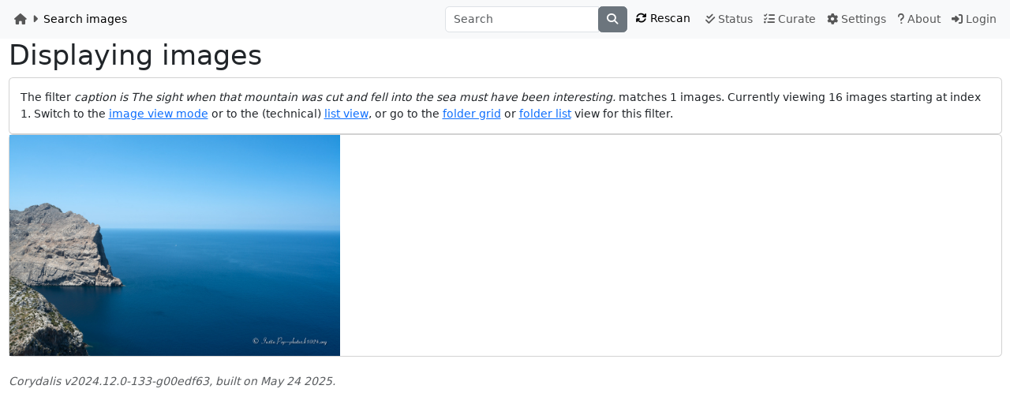

--- FILE ---
content_type: text/html; charset=utf-8
request_url: https://demo.corydalis.io/search/images/grid/0?caption=The%20sight%20when%20that%20mountain%20was%20cut%20and%20fell%20into%20the%20sea%20must%20have%20been%20interesting.
body_size: 1546
content:
<!DOCTYPE html>
<html lang="en" style="overscroll-behavior: none;"><head><meta charset="UTF-8">
<title>Corydalis: browsing images</title>
<meta name="description" content="">
<meta name="author" content="">
<meta name="viewport" content="width=device-width,initial-scale=1">
<link rel="manifest" href="https://demo.corydalis.io/static/corydalis/manifest.json?etag=PNT0LMJs" />
<link rel="stylesheet" href="https://demo.corydalis.io/static/combined/-OVkxUc8.css"></head>
<body class="d-flex flex-column" style="overscroll-behavior: none;"><nav class="navbar navbar-light bg-light navbar-expand" id="nav"><div class="container-fluid"><ul class="navbar-nav me-auto" id="nav-breadcrumbs"><li class="nav-item"><a class="nav-link" href="https://demo.corydalis.io/"><span class="fa-solid fa-home"></span>
<span class="d-none d-xxl-inline">Corydalis</span>
</a>
</li>
<li class="nav-item nav-link px-0 d-none d-sm-block"><span class="fa-solid fa-caret-right"></span>
</li>
<li class="nav-item d-none d-sm-block"><span class="nav-link active">Search images</span>
</li>
</ul>
<form class="form-inline" action="https://demo.corydalis.io/search/quick"><div class="input-group"><input class="form-control" type="text" placeholder="Search" aria-label="Search" name="q" id="entry">
<div class="d-none d-sm-flex"><button class="btn input-group-text btn-secondary" type="submit"><span class="fa-solid fa-search"></span>
</button>
</div>
</div>
</form>
<div class="navbar-nav"><form class="form-inline" action="https://demo.corydalis.io/reload" method="post">
<input type="hidden" name="unused" value="unused">
<button class="btn btn-light d-none d-sm-inline" type="submit" title="Rescan directories and image information"><span class="fa-solid fa-sync"></span>
<span class="d-none d-xl-inline">Rescan</span>
</button>
</form>
<a class="nav-item nav-link" href="https://demo.corydalis.io/status"><span class="fa-solid fa-check-double" `></span>
<span class="d-none d-xl-inline">Status</span>
</a>
<a class="nav-item nav-link" href="https://demo.corydalis.io/curate"><span class="fa-solid fa-tasks"></span>
<span class="d-none d-xl-inline">Curate</span>
</a>
<a class="nav-item nav-link d-none d-sm-inline" href="https://demo.corydalis.io/settings"><span class="fa-solid fa-cog"></span>
<span class="d-none d-xl-inline">Settings</span>
</a>
<a class="nav-item nav-link" href="https://demo.corydalis.io/about"><span class="fa-solid fa-question"></span>
<span class="d-none d-xl-inline">About</span>
</a>
<a class="nav-item nav-link" href="https://demo.corydalis.io/auth/login"><span class="fa-solid fa-sign-in-alt"></span>
<span class="d-none d-xl-inline">Login</span>
</a>
</div>
</div>
</nav>
<div class="container-fluid flex-grow-1" id="main" role="main"><h1>Displaying images</h1>
<div id="boot" data-path-url="https://demo.corydalis.io/search/images/grid/0?caption=The%20sight%20when%20that%20mountain%20was%20cut%20and%20fell%20into%20the%20sea%20must%20have%20been%20interesting." data-page-index="0" data-debug="false" data-initial-count="1" /></div>
<div class="row"><div class="col-12"><div class="card"><div class="card-body">The filter <i>caption is The sight when that mountain was cut and fell into the sea must have been interesting.</i> matches 1 images.
Currently viewing <span id="howmany">16</span> images starting at index 1. Switch to the <a href="https://demo.corydalis.io/search/images/view?caption=The%20sight%20when%20that%20mountain%20was%20cut%20and%20fell%20into%20the%20sea%20must%20have%20been%20interesting.">image view mode</a> or
to the (technical) <a href="https://demo.corydalis.io/search/images/list?caption=The%20sight%20when%20that%20mountain%20was%20cut%20and%20fell%20into%20the%20sea%20must%20have%20been%20interesting.">list view</a>, or go to the <a href="https://demo.corydalis.io/search/folders/grid/0?caption=The%20sight%20when%20that%20mountain%20was%20cut%20and%20fell%20into%20the%20sea%20must%20have%20been%20interesting.">folder grid</a> or
<a href="https://demo.corydalis.io/search/folders/list?caption=The%20sight%20when%20that%20mountain%20was%20cut%20and%20fell%20into%20the%20sea%20must%20have%20been%20interesting.">folder list</a> view</a>
for this filter.</div>
</div>
<div class="card" id="fbox-container"><div class="grid"><div class="grid-sizer col-12 col-lg-6 col-xl-4 p-0"></div>
<div class="grid-item col-12 col-lg-6 col-xl-4 p-0"><a class="fbox-item" href="https://demo.corydalis.io/image/bytes/2013-06-29%20Yoga%20Ferien/07.02%20-%20Far%20de%20Formentor/dsc_8462" data-type="image" data-viewurl="https://demo.corydalis.io/view/2013-06-29%20Yoga%20Ferien/07.02%20-%20Far%20de%20Formentor/dsc_8462?caption=The%20sight%20when%20that%20mountain%20was%20cut%20and%20fell%20into%20the%20sea%20must%20have%20been%20interesting." data-infourl="https://demo.corydalis.io/folder/2013-06-29%20Yoga%20Ferien/images/07.02%20-%20Far%20de%20Formentor/dsc_8462?caption=The%20sight%20when%20that%20mountain%20was%20cut%20and%20fell%20into%20the%20sea%20must%20have%20been%20interesting." data-srcset="https://demo.corydalis.io/image/bytes/2013-06-29%20Yoga%20Ferien/07.02%20-%20Far%20de%20Formentor/dsc_8462?res=1024 1024w, https://demo.corydalis.io/image/bytes/2013-06-29%20Yoga%20Ferien/07.02%20-%20Far%20de%20Formentor/dsc_8462?res=1080 1080w, https://demo.corydalis.io/image/bytes/2013-06-29%20Yoga%20Ferien/07.02%20-%20Far%20de%20Formentor/dsc_8462?res=1280 1280w, https://demo.corydalis.io/image/bytes/2013-06-29%20Yoga%20Ferien/07.02%20-%20Far%20de%20Formentor/dsc_8462?res=1600 1600w, https://demo.corydalis.io/image/bytes/2013-06-29%20Yoga%20Ferien/07.02%20-%20Far%20de%20Formentor/dsc_8462?res=1920 1920w, https://demo.corydalis.io/image/bytes/2013-06-29%20Yoga%20Ferien/07.02%20-%20Far%20de%20Formentor/dsc_8462?res=2560 2560w, https://demo.corydalis.io/image/bytes/2013-06-29%20Yoga%20Ferien/07.02%20-%20Far%20de%20Formentor/dsc_8462?res=5120 5120w, https://demo.corydalis.io/image/bytes/2013-06-29%20Yoga%20Ferien/07.02%20-%20Far%20de%20Formentor/dsc_8462" data-sizes="100vw"><img class="grid-item-image" src="https://demo.corydalis.io/image/bytes/2013-06-29%20Yoga%20Ferien/07.02%20-%20Far%20de%20Formentor/dsc_8462?res=1024">
</a>
</div>
</div>
</div>
<div class="card pagination"><div class="card-body">No more images</div>
</div>
</div>
</div>

<br>
<footer class="footer"><p class="text-muted">Corydalis v2024.12.0-133-g00edf63, built on May 24 2025.</p>
</footer>
<script src="https://demo.corydalis.io/static/combined/6CY1sKKE.js"></script></div>
</body>
</html>


--- FILE ---
content_type: text/html; charset=utf-8
request_url: https://demo.corydalis.io/search/images/grid/1?caption=The%20sight%20when%20that%20mountain%20was%20cut%20and%20fell%20into%20the%20sea%20must%20have%20been%20interesting.
body_size: 1398
content:
<!DOCTYPE html>
<html lang="en" style="overscroll-behavior: none;"><head><meta charset="UTF-8">
<title>Corydalis: browsing images</title>
<meta name="description" content="">
<meta name="author" content="">
<meta name="viewport" content="width=device-width,initial-scale=1">
<link rel="manifest" href="https://demo.corydalis.io/static/corydalis/manifest.json?etag=PNT0LMJs" />
<link rel="stylesheet" href="https://demo.corydalis.io/static/combined/-OVkxUc8.css"></head>
<body class="d-flex flex-column" style="overscroll-behavior: none;"><nav class="navbar navbar-light bg-light navbar-expand" id="nav"><div class="container-fluid"><ul class="navbar-nav me-auto" id="nav-breadcrumbs"><li class="nav-item"><a class="nav-link" href="https://demo.corydalis.io/"><span class="fa-solid fa-home"></span>
<span class="d-none d-xxl-inline">Corydalis</span>
</a>
</li>
<li class="nav-item nav-link px-0 d-none d-sm-block"><span class="fa-solid fa-caret-right"></span>
</li>
<li class="nav-item d-none d-sm-block"><span class="nav-link active">Search images</span>
</li>
</ul>
<form class="form-inline" action="https://demo.corydalis.io/search/quick"><div class="input-group"><input class="form-control" type="text" placeholder="Search" aria-label="Search" name="q" id="entry">
<div class="d-none d-sm-flex"><button class="btn input-group-text btn-secondary" type="submit"><span class="fa-solid fa-search"></span>
</button>
</div>
</div>
</form>
<div class="navbar-nav"><form class="form-inline" action="https://demo.corydalis.io/reload" method="post">
<input type="hidden" name="unused" value="unused">
<button class="btn btn-light d-none d-sm-inline" type="submit" title="Rescan directories and image information"><span class="fa-solid fa-sync"></span>
<span class="d-none d-xl-inline">Rescan</span>
</button>
</form>
<a class="nav-item nav-link" href="https://demo.corydalis.io/status"><span class="fa-solid fa-check-double" `></span>
<span class="d-none d-xl-inline">Status</span>
</a>
<a class="nav-item nav-link" href="https://demo.corydalis.io/curate"><span class="fa-solid fa-tasks"></span>
<span class="d-none d-xl-inline">Curate</span>
</a>
<a class="nav-item nav-link d-none d-sm-inline" href="https://demo.corydalis.io/settings"><span class="fa-solid fa-cog"></span>
<span class="d-none d-xl-inline">Settings</span>
</a>
<a class="nav-item nav-link" href="https://demo.corydalis.io/about"><span class="fa-solid fa-question"></span>
<span class="d-none d-xl-inline">About</span>
</a>
<a class="nav-item nav-link" href="https://demo.corydalis.io/auth/login"><span class="fa-solid fa-sign-in-alt"></span>
<span class="d-none d-xl-inline">Login</span>
</a>
</div>
</div>
</nav>
<div class="container-fluid flex-grow-1" id="main" role="main"><h1>Displaying images</h1>
<div id="boot" data-path-url="https://demo.corydalis.io/search/images/grid/0?caption=The%20sight%20when%20that%20mountain%20was%20cut%20and%20fell%20into%20the%20sea%20must%20have%20been%20interesting." data-page-index="1" data-debug="false" data-initial-count="0" /></div>
<div class="row"><div class="col-12"><div class="card border-warning"><div class="card-header">Nothing found</div>
<div class="card-body">The filter <i>caption is The sight when that mountain was cut and fell into the sea must have been interesting.</i>
doesn't match any images.</div>
</div>
</div>
</div>

<br>
<footer class="footer"><p class="text-muted">Corydalis v2024.12.0-133-g00edf63, built on May 24 2025.</p>
</footer>
<script src="https://demo.corydalis.io/static/combined/6CY1sKKE.js"></script></div>
</body>
</html>
